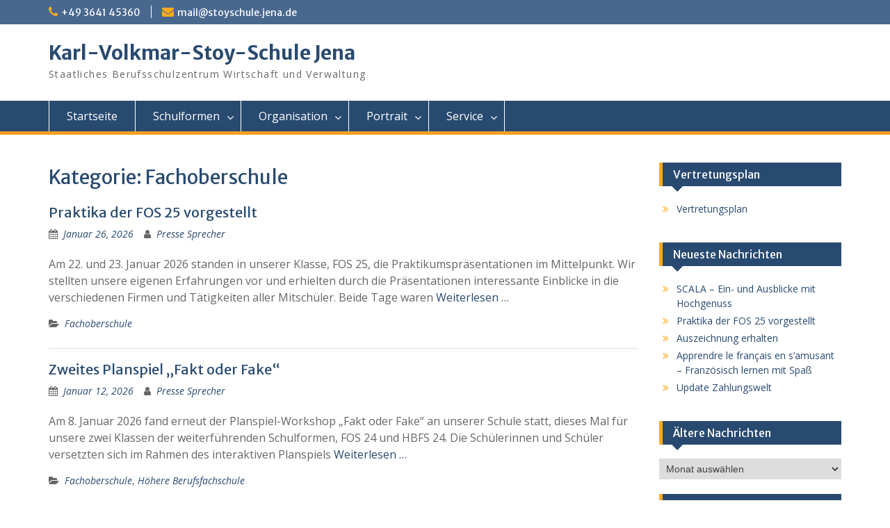

--- FILE ---
content_type: text/html; charset=UTF-8
request_url: https://stoyschule.de/category/fachoberschule
body_size: 13213
content:
<!DOCTYPE html> <html lang="de"><head>
	    <meta charset="UTF-8">
    <meta name="viewport" content="width=device-width, initial-scale=1">
    <link rel="profile" href="http://gmpg.org/xfn/11">
    <link rel="pingback" href="https://stoyschule.de/xmlrpc.php">
    
<title>Fachoberschule &#8211; Karl-Volkmar-Stoy-Schule Jena</title>
<meta name='robots' content='max-image-preview:large' />
	<style>img:is([sizes="auto" i], [sizes^="auto," i]) { contain-intrinsic-size: 3000px 1500px }</style>
	<link rel='dns-prefetch' href='//fonts.googleapis.com' />
<link rel="alternate" type="application/rss+xml" title="Karl-Volkmar-Stoy-Schule Jena &raquo; Feed" href="https://stoyschule.de/feed" />
<link rel="alternate" type="application/rss+xml" title="Karl-Volkmar-Stoy-Schule Jena &raquo; Kommentar-Feed" href="https://stoyschule.de/comments/feed" />
<link rel="alternate" type="application/rss+xml" title="Karl-Volkmar-Stoy-Schule Jena &raquo; Kategorie-Feed für Fachoberschule" href="https://stoyschule.de/category/fachoberschule/feed" />
<script type="text/javascript">
/* <![CDATA[ */
window._wpemojiSettings = {"baseUrl":"https:\/\/s.w.org\/images\/core\/emoji\/16.0.1\/72x72\/","ext":".png","svgUrl":"https:\/\/s.w.org\/images\/core\/emoji\/16.0.1\/svg\/","svgExt":".svg","source":{"concatemoji":"https:\/\/stoyschule.de\/wp-includes\/js\/wp-emoji-release.min.js?ver=6.8.3"}};
/*! This file is auto-generated */
!function(s,n){var o,i,e;function c(e){try{var t={supportTests:e,timestamp:(new Date).valueOf()};sessionStorage.setItem(o,JSON.stringify(t))}catch(e){}}function p(e,t,n){e.clearRect(0,0,e.canvas.width,e.canvas.height),e.fillText(t,0,0);var t=new Uint32Array(e.getImageData(0,0,e.canvas.width,e.canvas.height).data),a=(e.clearRect(0,0,e.canvas.width,e.canvas.height),e.fillText(n,0,0),new Uint32Array(e.getImageData(0,0,e.canvas.width,e.canvas.height).data));return t.every(function(e,t){return e===a[t]})}function u(e,t){e.clearRect(0,0,e.canvas.width,e.canvas.height),e.fillText(t,0,0);for(var n=e.getImageData(16,16,1,1),a=0;a<n.data.length;a++)if(0!==n.data[a])return!1;return!0}function f(e,t,n,a){switch(t){case"flag":return n(e,"\ud83c\udff3\ufe0f\u200d\u26a7\ufe0f","\ud83c\udff3\ufe0f\u200b\u26a7\ufe0f")?!1:!n(e,"\ud83c\udde8\ud83c\uddf6","\ud83c\udde8\u200b\ud83c\uddf6")&&!n(e,"\ud83c\udff4\udb40\udc67\udb40\udc62\udb40\udc65\udb40\udc6e\udb40\udc67\udb40\udc7f","\ud83c\udff4\u200b\udb40\udc67\u200b\udb40\udc62\u200b\udb40\udc65\u200b\udb40\udc6e\u200b\udb40\udc67\u200b\udb40\udc7f");case"emoji":return!a(e,"\ud83e\udedf")}return!1}function g(e,t,n,a){var r="undefined"!=typeof WorkerGlobalScope&&self instanceof WorkerGlobalScope?new OffscreenCanvas(300,150):s.createElement("canvas"),o=r.getContext("2d",{willReadFrequently:!0}),i=(o.textBaseline="top",o.font="600 32px Arial",{});return e.forEach(function(e){i[e]=t(o,e,n,a)}),i}function t(e){var t=s.createElement("script");t.src=e,t.defer=!0,s.head.appendChild(t)}"undefined"!=typeof Promise&&(o="wpEmojiSettingsSupports",i=["flag","emoji"],n.supports={everything:!0,everythingExceptFlag:!0},e=new Promise(function(e){s.addEventListener("DOMContentLoaded",e,{once:!0})}),new Promise(function(t){var n=function(){try{var e=JSON.parse(sessionStorage.getItem(o));if("object"==typeof e&&"number"==typeof e.timestamp&&(new Date).valueOf()<e.timestamp+604800&&"object"==typeof e.supportTests)return e.supportTests}catch(e){}return null}();if(!n){if("undefined"!=typeof Worker&&"undefined"!=typeof OffscreenCanvas&&"undefined"!=typeof URL&&URL.createObjectURL&&"undefined"!=typeof Blob)try{var e="postMessage("+g.toString()+"("+[JSON.stringify(i),f.toString(),p.toString(),u.toString()].join(",")+"));",a=new Blob([e],{type:"text/javascript"}),r=new Worker(URL.createObjectURL(a),{name:"wpTestEmojiSupports"});return void(r.onmessage=function(e){c(n=e.data),r.terminate(),t(n)})}catch(e){}c(n=g(i,f,p,u))}t(n)}).then(function(e){for(var t in e)n.supports[t]=e[t],n.supports.everything=n.supports.everything&&n.supports[t],"flag"!==t&&(n.supports.everythingExceptFlag=n.supports.everythingExceptFlag&&n.supports[t]);n.supports.everythingExceptFlag=n.supports.everythingExceptFlag&&!n.supports.flag,n.DOMReady=!1,n.readyCallback=function(){n.DOMReady=!0}}).then(function(){return e}).then(function(){var e;n.supports.everything||(n.readyCallback(),(e=n.source||{}).concatemoji?t(e.concatemoji):e.wpemoji&&e.twemoji&&(t(e.twemoji),t(e.wpemoji)))}))}((window,document),window._wpemojiSettings);
/* ]]> */
</script>
<style id='wp-emoji-styles-inline-css' type='text/css'>

	img.wp-smiley, img.emoji {
		display: inline !important;
		border: none !important;
		box-shadow: none !important;
		height: 1em !important;
		width: 1em !important;
		margin: 0 0.07em !important;
		vertical-align: -0.1em !important;
		background: none !important;
		padding: 0 !important;
	}
</style>
<link rel='stylesheet' id='wp-block-library-css' href='https://stoyschule.de/wp-includes/css/dist/block-library/style.min.css?ver=6.8.3' type='text/css' media='all' />
<style id='wp-block-library-theme-inline-css' type='text/css'>
.wp-block-audio :where(figcaption){color:#555;font-size:13px;text-align:center}.is-dark-theme .wp-block-audio :where(figcaption){color:#ffffffa6}.wp-block-audio{margin:0 0 1em}.wp-block-code{border:1px solid #ccc;border-radius:4px;font-family:Menlo,Consolas,monaco,monospace;padding:.8em 1em}.wp-block-embed :where(figcaption){color:#555;font-size:13px;text-align:center}.is-dark-theme .wp-block-embed :where(figcaption){color:#ffffffa6}.wp-block-embed{margin:0 0 1em}.blocks-gallery-caption{color:#555;font-size:13px;text-align:center}.is-dark-theme .blocks-gallery-caption{color:#ffffffa6}:root :where(.wp-block-image figcaption){color:#555;font-size:13px;text-align:center}.is-dark-theme :root :where(.wp-block-image figcaption){color:#ffffffa6}.wp-block-image{margin:0 0 1em}.wp-block-pullquote{border-bottom:4px solid;border-top:4px solid;color:currentColor;margin-bottom:1.75em}.wp-block-pullquote cite,.wp-block-pullquote footer,.wp-block-pullquote__citation{color:currentColor;font-size:.8125em;font-style:normal;text-transform:uppercase}.wp-block-quote{border-left:.25em solid;margin:0 0 1.75em;padding-left:1em}.wp-block-quote cite,.wp-block-quote footer{color:currentColor;font-size:.8125em;font-style:normal;position:relative}.wp-block-quote:where(.has-text-align-right){border-left:none;border-right:.25em solid;padding-left:0;padding-right:1em}.wp-block-quote:where(.has-text-align-center){border:none;padding-left:0}.wp-block-quote.is-large,.wp-block-quote.is-style-large,.wp-block-quote:where(.is-style-plain){border:none}.wp-block-search .wp-block-search__label{font-weight:700}.wp-block-search__button{border:1px solid #ccc;padding:.375em .625em}:where(.wp-block-group.has-background){padding:1.25em 2.375em}.wp-block-separator.has-css-opacity{opacity:.4}.wp-block-separator{border:none;border-bottom:2px solid;margin-left:auto;margin-right:auto}.wp-block-separator.has-alpha-channel-opacity{opacity:1}.wp-block-separator:not(.is-style-wide):not(.is-style-dots){width:100px}.wp-block-separator.has-background:not(.is-style-dots){border-bottom:none;height:1px}.wp-block-separator.has-background:not(.is-style-wide):not(.is-style-dots){height:2px}.wp-block-table{margin:0 0 1em}.wp-block-table td,.wp-block-table th{word-break:normal}.wp-block-table :where(figcaption){color:#555;font-size:13px;text-align:center}.is-dark-theme .wp-block-table :where(figcaption){color:#ffffffa6}.wp-block-video :where(figcaption){color:#555;font-size:13px;text-align:center}.is-dark-theme .wp-block-video :where(figcaption){color:#ffffffa6}.wp-block-video{margin:0 0 1em}:root :where(.wp-block-template-part.has-background){margin-bottom:0;margin-top:0;padding:1.25em 2.375em}
</style>
<style id='classic-theme-styles-inline-css' type='text/css'>
/*! This file is auto-generated */
.wp-block-button__link{color:#fff;background-color:#32373c;border-radius:9999px;box-shadow:none;text-decoration:none;padding:calc(.667em + 2px) calc(1.333em + 2px);font-size:1.125em}.wp-block-file__button{background:#32373c;color:#fff;text-decoration:none}
</style>
<style id='global-styles-inline-css' type='text/css'>
:root{--wp--preset--aspect-ratio--square: 1;--wp--preset--aspect-ratio--4-3: 4/3;--wp--preset--aspect-ratio--3-4: 3/4;--wp--preset--aspect-ratio--3-2: 3/2;--wp--preset--aspect-ratio--2-3: 2/3;--wp--preset--aspect-ratio--16-9: 16/9;--wp--preset--aspect-ratio--9-16: 9/16;--wp--preset--color--black: #000;--wp--preset--color--cyan-bluish-gray: #abb8c3;--wp--preset--color--white: #ffffff;--wp--preset--color--pale-pink: #f78da7;--wp--preset--color--vivid-red: #cf2e2e;--wp--preset--color--luminous-vivid-orange: #ff6900;--wp--preset--color--luminous-vivid-amber: #fcb900;--wp--preset--color--light-green-cyan: #7bdcb5;--wp--preset--color--vivid-green-cyan: #00d084;--wp--preset--color--pale-cyan-blue: #8ed1fc;--wp--preset--color--vivid-cyan-blue: #0693e3;--wp--preset--color--vivid-purple: #9b51e0;--wp--preset--color--gray: #666666;--wp--preset--color--light-gray: #f3f3f3;--wp--preset--color--dark-gray: #222222;--wp--preset--color--blue: #294a70;--wp--preset--color--dark-blue: #15305b;--wp--preset--color--navy-blue: #00387d;--wp--preset--color--sky-blue: #49688e;--wp--preset--color--light-blue: #6081a7;--wp--preset--color--yellow: #f4a024;--wp--preset--color--dark-yellow: #ffab1f;--wp--preset--color--red: #e4572e;--wp--preset--color--green: #54b77e;--wp--preset--gradient--vivid-cyan-blue-to-vivid-purple: linear-gradient(135deg,rgba(6,147,227,1) 0%,rgb(155,81,224) 100%);--wp--preset--gradient--light-green-cyan-to-vivid-green-cyan: linear-gradient(135deg,rgb(122,220,180) 0%,rgb(0,208,130) 100%);--wp--preset--gradient--luminous-vivid-amber-to-luminous-vivid-orange: linear-gradient(135deg,rgba(252,185,0,1) 0%,rgba(255,105,0,1) 100%);--wp--preset--gradient--luminous-vivid-orange-to-vivid-red: linear-gradient(135deg,rgba(255,105,0,1) 0%,rgb(207,46,46) 100%);--wp--preset--gradient--very-light-gray-to-cyan-bluish-gray: linear-gradient(135deg,rgb(238,238,238) 0%,rgb(169,184,195) 100%);--wp--preset--gradient--cool-to-warm-spectrum: linear-gradient(135deg,rgb(74,234,220) 0%,rgb(151,120,209) 20%,rgb(207,42,186) 40%,rgb(238,44,130) 60%,rgb(251,105,98) 80%,rgb(254,248,76) 100%);--wp--preset--gradient--blush-light-purple: linear-gradient(135deg,rgb(255,206,236) 0%,rgb(152,150,240) 100%);--wp--preset--gradient--blush-bordeaux: linear-gradient(135deg,rgb(254,205,165) 0%,rgb(254,45,45) 50%,rgb(107,0,62) 100%);--wp--preset--gradient--luminous-dusk: linear-gradient(135deg,rgb(255,203,112) 0%,rgb(199,81,192) 50%,rgb(65,88,208) 100%);--wp--preset--gradient--pale-ocean: linear-gradient(135deg,rgb(255,245,203) 0%,rgb(182,227,212) 50%,rgb(51,167,181) 100%);--wp--preset--gradient--electric-grass: linear-gradient(135deg,rgb(202,248,128) 0%,rgb(113,206,126) 100%);--wp--preset--gradient--midnight: linear-gradient(135deg,rgb(2,3,129) 0%,rgb(40,116,252) 100%);--wp--preset--font-size--small: 13px;--wp--preset--font-size--medium: 20px;--wp--preset--font-size--large: 28px;--wp--preset--font-size--x-large: 42px;--wp--preset--font-size--normal: 16px;--wp--preset--font-size--huge: 32px;--wp--preset--spacing--20: 0.44rem;--wp--preset--spacing--30: 0.67rem;--wp--preset--spacing--40: 1rem;--wp--preset--spacing--50: 1.5rem;--wp--preset--spacing--60: 2.25rem;--wp--preset--spacing--70: 3.38rem;--wp--preset--spacing--80: 5.06rem;--wp--preset--shadow--natural: 6px 6px 9px rgba(0, 0, 0, 0.2);--wp--preset--shadow--deep: 12px 12px 50px rgba(0, 0, 0, 0.4);--wp--preset--shadow--sharp: 6px 6px 0px rgba(0, 0, 0, 0.2);--wp--preset--shadow--outlined: 6px 6px 0px -3px rgba(255, 255, 255, 1), 6px 6px rgba(0, 0, 0, 1);--wp--preset--shadow--crisp: 6px 6px 0px rgba(0, 0, 0, 1);}:where(.is-layout-flex){gap: 0.5em;}:where(.is-layout-grid){gap: 0.5em;}body .is-layout-flex{display: flex;}.is-layout-flex{flex-wrap: wrap;align-items: center;}.is-layout-flex > :is(*, div){margin: 0;}body .is-layout-grid{display: grid;}.is-layout-grid > :is(*, div){margin: 0;}:where(.wp-block-columns.is-layout-flex){gap: 2em;}:where(.wp-block-columns.is-layout-grid){gap: 2em;}:where(.wp-block-post-template.is-layout-flex){gap: 1.25em;}:where(.wp-block-post-template.is-layout-grid){gap: 1.25em;}.has-black-color{color: var(--wp--preset--color--black) !important;}.has-cyan-bluish-gray-color{color: var(--wp--preset--color--cyan-bluish-gray) !important;}.has-white-color{color: var(--wp--preset--color--white) !important;}.has-pale-pink-color{color: var(--wp--preset--color--pale-pink) !important;}.has-vivid-red-color{color: var(--wp--preset--color--vivid-red) !important;}.has-luminous-vivid-orange-color{color: var(--wp--preset--color--luminous-vivid-orange) !important;}.has-luminous-vivid-amber-color{color: var(--wp--preset--color--luminous-vivid-amber) !important;}.has-light-green-cyan-color{color: var(--wp--preset--color--light-green-cyan) !important;}.has-vivid-green-cyan-color{color: var(--wp--preset--color--vivid-green-cyan) !important;}.has-pale-cyan-blue-color{color: var(--wp--preset--color--pale-cyan-blue) !important;}.has-vivid-cyan-blue-color{color: var(--wp--preset--color--vivid-cyan-blue) !important;}.has-vivid-purple-color{color: var(--wp--preset--color--vivid-purple) !important;}.has-black-background-color{background-color: var(--wp--preset--color--black) !important;}.has-cyan-bluish-gray-background-color{background-color: var(--wp--preset--color--cyan-bluish-gray) !important;}.has-white-background-color{background-color: var(--wp--preset--color--white) !important;}.has-pale-pink-background-color{background-color: var(--wp--preset--color--pale-pink) !important;}.has-vivid-red-background-color{background-color: var(--wp--preset--color--vivid-red) !important;}.has-luminous-vivid-orange-background-color{background-color: var(--wp--preset--color--luminous-vivid-orange) !important;}.has-luminous-vivid-amber-background-color{background-color: var(--wp--preset--color--luminous-vivid-amber) !important;}.has-light-green-cyan-background-color{background-color: var(--wp--preset--color--light-green-cyan) !important;}.has-vivid-green-cyan-background-color{background-color: var(--wp--preset--color--vivid-green-cyan) !important;}.has-pale-cyan-blue-background-color{background-color: var(--wp--preset--color--pale-cyan-blue) !important;}.has-vivid-cyan-blue-background-color{background-color: var(--wp--preset--color--vivid-cyan-blue) !important;}.has-vivid-purple-background-color{background-color: var(--wp--preset--color--vivid-purple) !important;}.has-black-border-color{border-color: var(--wp--preset--color--black) !important;}.has-cyan-bluish-gray-border-color{border-color: var(--wp--preset--color--cyan-bluish-gray) !important;}.has-white-border-color{border-color: var(--wp--preset--color--white) !important;}.has-pale-pink-border-color{border-color: var(--wp--preset--color--pale-pink) !important;}.has-vivid-red-border-color{border-color: var(--wp--preset--color--vivid-red) !important;}.has-luminous-vivid-orange-border-color{border-color: var(--wp--preset--color--luminous-vivid-orange) !important;}.has-luminous-vivid-amber-border-color{border-color: var(--wp--preset--color--luminous-vivid-amber) !important;}.has-light-green-cyan-border-color{border-color: var(--wp--preset--color--light-green-cyan) !important;}.has-vivid-green-cyan-border-color{border-color: var(--wp--preset--color--vivid-green-cyan) !important;}.has-pale-cyan-blue-border-color{border-color: var(--wp--preset--color--pale-cyan-blue) !important;}.has-vivid-cyan-blue-border-color{border-color: var(--wp--preset--color--vivid-cyan-blue) !important;}.has-vivid-purple-border-color{border-color: var(--wp--preset--color--vivid-purple) !important;}.has-vivid-cyan-blue-to-vivid-purple-gradient-background{background: var(--wp--preset--gradient--vivid-cyan-blue-to-vivid-purple) !important;}.has-light-green-cyan-to-vivid-green-cyan-gradient-background{background: var(--wp--preset--gradient--light-green-cyan-to-vivid-green-cyan) !important;}.has-luminous-vivid-amber-to-luminous-vivid-orange-gradient-background{background: var(--wp--preset--gradient--luminous-vivid-amber-to-luminous-vivid-orange) !important;}.has-luminous-vivid-orange-to-vivid-red-gradient-background{background: var(--wp--preset--gradient--luminous-vivid-orange-to-vivid-red) !important;}.has-very-light-gray-to-cyan-bluish-gray-gradient-background{background: var(--wp--preset--gradient--very-light-gray-to-cyan-bluish-gray) !important;}.has-cool-to-warm-spectrum-gradient-background{background: var(--wp--preset--gradient--cool-to-warm-spectrum) !important;}.has-blush-light-purple-gradient-background{background: var(--wp--preset--gradient--blush-light-purple) !important;}.has-blush-bordeaux-gradient-background{background: var(--wp--preset--gradient--blush-bordeaux) !important;}.has-luminous-dusk-gradient-background{background: var(--wp--preset--gradient--luminous-dusk) !important;}.has-pale-ocean-gradient-background{background: var(--wp--preset--gradient--pale-ocean) !important;}.has-electric-grass-gradient-background{background: var(--wp--preset--gradient--electric-grass) !important;}.has-midnight-gradient-background{background: var(--wp--preset--gradient--midnight) !important;}.has-small-font-size{font-size: var(--wp--preset--font-size--small) !important;}.has-medium-font-size{font-size: var(--wp--preset--font-size--medium) !important;}.has-large-font-size{font-size: var(--wp--preset--font-size--large) !important;}.has-x-large-font-size{font-size: var(--wp--preset--font-size--x-large) !important;}
:where(.wp-block-post-template.is-layout-flex){gap: 1.25em;}:where(.wp-block-post-template.is-layout-grid){gap: 1.25em;}
:where(.wp-block-columns.is-layout-flex){gap: 2em;}:where(.wp-block-columns.is-layout-grid){gap: 2em;}
:root :where(.wp-block-pullquote){font-size: 1.5em;line-height: 1.6;}
</style>
<link rel='stylesheet' id='bsk-pdf-manager-pro-css-css' href='https://stoyschule.de/wp-content/plugins/bsk-pdf-manager/css/bsk-pdf-manager-pro.css?ver=1764519155' type='text/css' media='all' />
<link rel='stylesheet' id='fontawesome-css' href='https://stoyschule.de/wp-content/themes/education-hub/third-party/font-awesome/css/font-awesome.min.css?ver=4.7.0' type='text/css' media='all' />
<link rel='stylesheet' id='education-hub-google-fonts-css' href='//fonts.googleapis.com/css?family=Open+Sans%3A600%2C400%2C400italic%2C300%2C100%2C700%7CMerriweather+Sans%3A400%2C700&#038;ver=6.8.3' type='text/css' media='all' />
<link rel='stylesheet' id='education-hub-style-css' href='https://stoyschule.de/wp-content/themes/education-hub/style.css?ver=2.7.1' type='text/css' media='all' />
<link rel='stylesheet' id='education-hub-block-style-css' href='https://stoyschule.de/wp-content/themes/education-hub/css/blocks.css?ver=20201208' type='text/css' media='all' />
<script type="text/javascript" src="https://stoyschule.de/wp-includes/js/jquery/jquery.min.js?ver=3.7.1" id="jquery-core-js"></script>
<script type="text/javascript" src="https://stoyschule.de/wp-includes/js/jquery/jquery-migrate.min.js?ver=3.4.1" id="jquery-migrate-js"></script>
<script type="text/javascript" id="bsk-pdf-manager-pro-js-extra">
/* <![CDATA[ */
var bsk_pdf_pro = {"ajaxurl":"https:\/\/stoyschule.de\/wp-admin\/admin-ajax.php"};
/* ]]> */
</script>
<script type="text/javascript" src="https://stoyschule.de/wp-content/plugins/bsk-pdf-manager/js/bsk_pdf_manager_pro.js?ver=1764519155" id="bsk-pdf-manager-pro-js"></script>
<link rel="https://api.w.org/" href="https://stoyschule.de/wp-json/" /><link rel="alternate" title="JSON" type="application/json" href="https://stoyschule.de/wp-json/wp/v2/categories/9" /><link rel="EditURI" type="application/rsd+xml" title="RSD" href="https://stoyschule.de/xmlrpc.php?rsd" />
<meta name="generator" content="WordPress 6.8.3" />
</head>

<body class="archive category category-fachoberschule category-9 wp-embed-responsive wp-theme-education-hub group-blog site-layout-fluid global-layout-right-sidebar">

	
	    <div id="page" class="container hfeed site">
    <a class="skip-link screen-reader-text" href="#content">Skip to content</a>
    	<div id="tophead">
		<div class="container">
			<div id="quick-contact">
									<ul>
													<li class="quick-call"><a href="tel:49364145360">+49 3641 45360</a></li>
																			<li class="quick-email"><a href="mailto:mail@stoyschule.jena.de">mail@stoyschule.jena.de</a></li>
											</ul>
				
							</div>

			
			
		</div> <!-- .container -->
	</div><!--  #tophead -->

	<header id="masthead" class="site-header" role="banner"><div class="container">			    <div class="site-branding">

		    
										        <div id="site-identity">
					            	              <p class="site-title"><a href="https://stoyschule.de/" rel="home">Karl-Volkmar-Stoy-Schule Jena</a></p>
	            				
					            <p class="site-description">Staatliches Berufsschulzentrum Wirtschaft und Verwaltung</p>
					        </div><!-- #site-identity -->
			
	    </div><!-- .site-branding -->

	    	    
        </div><!-- .container --></header><!-- #masthead -->    <div id="main-nav" class="clear-fix">
        <div class="container">
        <nav id="site-navigation" class="main-navigation" role="navigation">
          <button class="menu-toggle" aria-controls="primary-menu" aria-expanded="false">
          	<i class="fa fa-bars"></i>
          	<i class="fa fa-close"></i>
			Menu</button>
            <div class="wrap-menu-content">
				<div class="menu-oberes-menue-container"><ul id="primary-menu" class="menu"><li id="menu-item-40" class="menu-item menu-item-type-custom menu-item-object-custom menu-item-home menu-item-40"><a href="https://stoyschule.de/">Startseite</a></li>
<li id="menu-item-69" class="menu-item menu-item-type-post_type menu-item-object-page menu-item-has-children menu-item-69"><a href="https://stoyschule.de/fachrichtungen">Schulformen</a>
<ul class="sub-menu">
	<li id="menu-item-10081" class="menu-item menu-item-type-post_type menu-item-object-page menu-item-10081"><a href="https://stoyschule.de/fachrichtungen/berufsvorbereitungsjahr">Berufsvorbereitungsjahr</a></li>
	<li id="menu-item-120" class="menu-item menu-item-type-post_type menu-item-object-page menu-item-120"><a href="https://stoyschule.de/berufsfachschule">Berufsfachschule</a></li>
	<li id="menu-item-229" class="menu-item menu-item-type-post_type menu-item-object-page menu-item-229"><a href="https://stoyschule.de/berufsschule">Berufsschule</a></li>
	<li id="menu-item-227" class="menu-item menu-item-type-post_type menu-item-object-page menu-item-227"><a href="https://stoyschule.de/hoehere-berufsfachschule">Höhere Berufsfachschule</a></li>
	<li id="menu-item-296" class="menu-item menu-item-type-post_type menu-item-object-page menu-item-296"><a href="https://stoyschule.de/berufliches-gymnasium">Berufliches Gymnasium</a></li>
	<li id="menu-item-226" class="menu-item menu-item-type-post_type menu-item-object-page menu-item-226"><a href="https://stoyschule.de/fachoberschule">Fachoberschule</a></li>
	<li id="menu-item-228" class="menu-item menu-item-type-post_type menu-item-object-page menu-item-228"><a href="https://stoyschule.de/fachschule">Fachschule</a></li>
</ul>
</li>
<li id="menu-item-224" class="menu-item menu-item-type-post_type menu-item-object-page menu-item-has-children menu-item-224"><a href="https://stoyschule.de/organisation">Organisation</a>
<ul class="sub-menu">
	<li id="menu-item-223" class="menu-item menu-item-type-post_type menu-item-object-page menu-item-223"><a href="https://stoyschule.de/sekretariat">Sekretariat/Verwaltung</a></li>
	<li id="menu-item-347" class="menu-item menu-item-type-post_type menu-item-object-page menu-item-347"><a href="https://stoyschule.de/schul-abteilungsleitungen">Schul-/Abteilungsleitungen</a></li>
	<li id="menu-item-402" class="menu-item menu-item-type-post_type menu-item-object-page menu-item-402"><a href="https://stoyschule.de/beratungslehrer">Beratungslehrer</a></li>
	<li id="menu-item-415" class="menu-item menu-item-type-post_type menu-item-object-page menu-item-415"><a href="https://stoyschule.de/schulsozialarbeit">Schulsozialarbeit</a></li>
	<li id="menu-item-516" class="menu-item menu-item-type-post_type menu-item-object-page menu-item-516"><a href="https://stoyschule.de/unterrichtszeiten">Unterrichtszeiten</a></li>
	<li id="menu-item-2595" class="menu-item menu-item-type-post_type menu-item-object-page menu-item-2595"><a href="https://stoyschule.de/stundenplane_shem">Stundenpläne</a></li>
	<li id="menu-item-523" class="menu-item menu-item-type-post_type menu-item-object-page menu-item-523"><a href="https://stoyschule.de/bibliothek">Bibliothek</a></li>
	<li id="menu-item-532" class="menu-item menu-item-type-post_type menu-item-object-page menu-item-532"><a href="https://stoyschule.de/mitwirkungsgremien">Mitwirkungsgremien</a></li>
</ul>
</li>
<li id="menu-item-1639" class="menu-item menu-item-type-post_type menu-item-object-page menu-item-has-children menu-item-1639"><a href="https://stoyschule.de/portrait">Portrait</a>
<ul class="sub-menu">
	<li id="menu-item-41" class="menu-item menu-item-type-post_type menu-item-object-page menu-item-41"><a href="https://stoyschule.de/ueber-mich">Leitbild</a></li>
	<li id="menu-item-1040" class="menu-item menu-item-type-post_type menu-item-object-page menu-item-1040"><a href="https://stoyschule.de/kollegium">Kollegium</a></li>
	<li id="menu-item-823" class="menu-item menu-item-type-post_type menu-item-object-page menu-item-823"><a href="https://stoyschule.de/foerderkreis">Förderkreis</a></li>
	<li id="menu-item-582" class="menu-item menu-item-type-post_type menu-item-object-page menu-item-582"><a href="https://stoyschule.de/europa-schule">Europa-Schule</a></li>
	<li id="menu-item-642" class="menu-item menu-item-type-post_type menu-item-object-page menu-item-642"><a href="https://stoyschule.de/ausbildungsschule">Ausbildungsschule</a></li>
	<li id="menu-item-1640" class="menu-item menu-item-type-post_type menu-item-object-page menu-item-1640"><a href="https://stoyschule.de/schulgeschichte">Schulgeschichte</a></li>
	<li id="menu-item-777" class="menu-item menu-item-type-post_type menu-item-object-page menu-item-777"><a href="https://stoyschule.de/auszeichnungen">Auszeichnungen</a></li>
	<li id="menu-item-2591" class="menu-item menu-item-type-post_type menu-item-object-page menu-item-2591"><a href="https://stoyschule.de/galerie-stoy">Galerie Stoy</a></li>
	<li id="menu-item-798" class="menu-item menu-item-type-post_type menu-item-object-page menu-item-798"><a href="https://stoyschule.de/vip-2">VIP</a></li>
</ul>
</li>
<li id="menu-item-233" class="menu-item menu-item-type-post_type menu-item-object-page menu-item-has-children menu-item-233"><a href="https://stoyschule.de/service">Service</a>
<ul class="sub-menu">
	<li id="menu-item-8875" class="menu-item menu-item-type-custom menu-item-object-custom menu-item-8875"><a href="https://formulare.meineschule.digital/school/stoyschule/r25">Anmeldeformular</a></li>
	<li id="menu-item-1365" class="menu-item menu-item-type-post_type menu-item-object-page menu-item-1365"><a href="https://stoyschule.de/termine">Termine</a></li>
	<li id="menu-item-6557" class="menu-item menu-item-type-custom menu-item-object-custom menu-item-6557"><a href="https://homeinfopoint.de/stoyschule/default.php">Home.Info.Point</a></li>
	<li id="menu-item-1930" class="menu-item menu-item-type-post_type menu-item-object-page menu-item-1930"><a href="https://stoyschule.de/jsp">Jenaer Schulportal (JSP)</a></li>
	<li id="menu-item-7972" class="menu-item menu-item-type-custom menu-item-object-custom menu-item-7972"><a href="https://stoyschule.de/wp-content/Dateien/Formulare/Beschwerde.pdf">Beschwerdemanagement</a></li>
	<li id="menu-item-2156" class="menu-item menu-item-type-post_type menu-item-object-page menu-item-2156"><a href="https://stoyschule.de/schliessfaecher">Schließfächer</a></li>
	<li id="menu-item-42" class="menu-item menu-item-type-post_type menu-item-object-page menu-item-42"><a href="https://stoyschule.de/kontakt">Kontakt</a></li>
	<li id="menu-item-1385" class="menu-item menu-item-type-post_type menu-item-object-page menu-item-1385"><a href="https://stoyschule.de/impressum">Impressum</a></li>
	<li id="menu-item-230" class="menu-item menu-item-type-post_type menu-item-object-page menu-item-privacy-policy menu-item-230"><a rel="privacy-policy" href="https://stoyschule.de/privacy-policy">Datenschutzerklärung</a></li>
</ul>
</li>
</ul></div>            </div><!-- .menu-content -->
        </nav><!-- #site-navigation -->
       </div> <!-- .container -->
    </div> <!-- #main-nav -->
    
	<div id="content" class="site-content"><div class="container"><div class="inner-wrapper">    
	<div id="primary" class="content-area">
		<main id="main" class="site-main" role="main">

		
			<header class="page-header">
				<h1 class="page-title">Kategorie: <span>Fachoberschule</span></h1>			</header><!-- .page-header -->

						
				
<article id="post-10278" class="post-10278 post type-post status-publish format-standard hentry category-fachoberschule">
	<header class="entry-header">
		<h2 class="entry-title"><a href="https://stoyschule.de/praktika-der-fos-25-vorgestellt" rel="bookmark">Praktika der FOS 25 vorgestellt</a></h2>
				<div class="entry-meta">
			<span class="posted-on"><a href="https://stoyschule.de/praktika-der-fos-25-vorgestellt" rel="bookmark"><time class="entry-date published" datetime="2026-01-26T08:09:30+00:00">Januar 26, 2026</time><time class="updated" datetime="2026-01-26T13:35:03+00:00">Januar 26, 2026</time></a></span><span class="byline"> <span class="author vcard"><a class="url fn n" href="https://stoyschule.de/author/paradies">Presse Sprecher</a></span></span>		</div><!-- .entry-meta -->
			</header><!-- .entry-header -->

	<div class="entry-content">
				
					<p>Am 22. und 23. Januar 2026 standen in unserer Klasse, FOS 25, die Praktikumspräsentationen im Mittelpunkt. Wir stellten unsere eigenen Erfahrungen vor und erhielten durch die Präsentationen interessante Einblicke in die verschiedenen Firmen und Tätigkeiten aller Mitschüler. Beide Tage waren <a href="https://stoyschule.de/praktika-der-fos-25-vorgestellt" class="read-more">Weiterlesen &#8230;</a></p>
		
	</div><!-- .entry-content -->

	<footer class="entry-footer">
		<span class="cat-links"><a href="https://stoyschule.de/category/fachoberschule" rel="category tag">Fachoberschule</a></span>	</footer><!-- .entry-footer -->
</article><!-- #post-## -->

			
				
<article id="post-10245" class="post-10245 post type-post status-publish format-standard hentry category-fachoberschule category-hoehere-berufsfachschule">
	<header class="entry-header">
		<h2 class="entry-title"><a href="https://stoyschule.de/zweites-planspiel-fakt-oder-fake" rel="bookmark">Zweites Planspiel „Fakt oder Fake&#8220;</a></h2>
				<div class="entry-meta">
			<span class="posted-on"><a href="https://stoyschule.de/zweites-planspiel-fakt-oder-fake" rel="bookmark"><time class="entry-date published updated" datetime="2026-01-12T06:58:45+00:00">Januar 12, 2026</time></a></span><span class="byline"> <span class="author vcard"><a class="url fn n" href="https://stoyschule.de/author/paradies">Presse Sprecher</a></span></span>		</div><!-- .entry-meta -->
			</header><!-- .entry-header -->

	<div class="entry-content">
				
					<p>Am 8. Januar 2026 fand erneut der Planspiel-Workshop „Fakt oder Fake“ an unserer Schule statt, dieses Mal für unsere zwei Klassen der weiterführenden Schulformen, FOS 24 und HBFS 24. Die Schülerinnen und Schüler versetzten sich im Rahmen des interaktiven Planspiels <a href="https://stoyschule.de/zweites-planspiel-fakt-oder-fake" class="read-more">Weiterlesen &#8230;</a></p>
		
	</div><!-- .entry-content -->

	<footer class="entry-footer">
		<span class="cat-links"><a href="https://stoyschule.de/category/fachoberschule" rel="category tag">Fachoberschule</a>, <a href="https://stoyschule.de/category/hoehere-berufsfachschule" rel="category tag">Höhere Berufsfachschule</a></span>	</footer><!-- .entry-footer -->
</article><!-- #post-## -->

			
				
<article id="post-10196" class="post-10196 post type-post status-publish format-standard hentry category-berufliches-gymnasium category-berufsfachschule category-fachoberschule category-hoehere-berufsfachschule">
	<header class="entry-header">
		<h2 class="entry-title"><a href="https://stoyschule.de/10196-2" rel="bookmark">&#8222;Helle Köpfe&#8220; ausgezeichnet</a></h2>
				<div class="entry-meta">
			<span class="posted-on"><a href="https://stoyschule.de/10196-2" rel="bookmark"><time class="entry-date published" datetime="2025-12-19T06:10:16+00:00">Dezember 19, 2025</time><time class="updated" datetime="2025-12-19T06:14:28+00:00">Dezember 19, 2025</time></a></span><span class="byline"> <span class="author vcard"><a class="url fn n" href="https://stoyschule.de/author/paradies">Presse Sprecher</a></span></span>		</div><!-- .entry-meta -->
			</header><!-- .entry-header -->

	<div class="entry-content">
				
					<p>&nbsp; Die Siegerehrung im vorweihnachtlichen Knobelwettbewerb fand am 16. Dezember statt. Neben Urkunden erhielten alle Ausgezeichneten ein kleines Geschenk zum Denken und Spielen. Besonders schön ist, dass die &#8222;hellen Köpfe&#8220; aus verschiedenen Schulformen stammen und dass mit Josefien Volkmann auch <a href="https://stoyschule.de/10196-2" class="read-more">Weiterlesen &#8230;</a></p>
		
	</div><!-- .entry-content -->

	<footer class="entry-footer">
		<span class="cat-links"><a href="https://stoyschule.de/category/berufliches-gymnasium" rel="category tag">Berufliches Gymnasium</a>, <a href="https://stoyschule.de/category/berufsfachschule" rel="category tag">Berufsfachschule</a>, <a href="https://stoyschule.de/category/fachoberschule" rel="category tag">Fachoberschule</a>, <a href="https://stoyschule.de/category/hoehere-berufsfachschule" rel="category tag">Höhere Berufsfachschule</a></span>	</footer><!-- .entry-footer -->
</article><!-- #post-## -->

			
				
<article id="post-10162" class="post-10162 post type-post status-publish format-standard hentry category-fachoberschule">
	<header class="entry-header">
		<h2 class="entry-title"><a href="https://stoyschule.de/fachoberschueler-an-der-eah" rel="bookmark">Fachoberschüler an der EAH</a></h2>
				<div class="entry-meta">
			<span class="posted-on"><a href="https://stoyschule.de/fachoberschueler-an-der-eah" rel="bookmark"><time class="entry-date published" datetime="2025-12-12T06:21:46+00:00">Dezember 12, 2025</time><time class="updated" datetime="2025-12-12T06:27:27+00:00">Dezember 12, 2025</time></a></span><span class="byline"> <span class="author vcard"><a class="url fn n" href="https://stoyschule.de/author/paradies">Presse Sprecher</a></span></span>		</div><!-- .entry-meta -->
			</header><!-- .entry-header -->

	<div class="entry-content">
				
					<p>Am 11. Dezember besuchten die Fachoberschüler der 11. Klasse die Ernst-Abbe-Hochschule Jena (EAH), um sich über Studienmöglichkeiten und das Campusleben zu informieren. Zum Auftakt erhielten die Schülerinnen und Schüler eine Einführung in die Hochschule und ihre vielfältigen Studiengänge – darunter <a href="https://stoyschule.de/fachoberschueler-an-der-eah" class="read-more">Weiterlesen &#8230;</a></p>
		
	</div><!-- .entry-content -->

	<footer class="entry-footer">
		<span class="cat-links"><a href="https://stoyschule.de/category/fachoberschule" rel="category tag">Fachoberschule</a></span>	</footer><!-- .entry-footer -->
</article><!-- #post-## -->

			
				
<article id="post-10137" class="post-10137 post type-post status-publish format-standard hentry category-fachoberschule category-uncategorized">
	<header class="entry-header">
		<h2 class="entry-title"><a href="https://stoyschule.de/wie-die-schluempfe-beinahe-ein-unternehmen-in-den-ruin-trieben" rel="bookmark">Wie die Schlümpfe beinahe ein Unternehmen in den Ruin trieben</a></h2>
				<div class="entry-meta">
			<span class="posted-on"><a href="https://stoyschule.de/wie-die-schluempfe-beinahe-ein-unternehmen-in-den-ruin-trieben" rel="bookmark"><time class="entry-date published" datetime="2025-12-05T09:59:35+00:00">Dezember 5, 2025</time><time class="updated" datetime="2025-12-06T14:22:05+00:00">Dezember 6, 2025</time></a></span><span class="byline"> <span class="author vcard"><a class="url fn n" href="https://stoyschule.de/author/paradies">Presse Sprecher</a></span></span>		</div><!-- .entry-meta -->
			</header><!-- .entry-header -->

	<div class="entry-content">
				
					<p>Am 5. Dezember besuchten die Schüler der FOS 24 (einige Schüler im Bild) auf Einladung des Dekans des Fachbereichs Betriebswirtschaftslehre, Prof. Alexander Magerhans, eine Marketingvorlesung an der EAH Jena. Nach einer kurzen Vorstellung der betriebswirtschaftlichen Studiengänge an der EAH und <a href="https://stoyschule.de/wie-die-schluempfe-beinahe-ein-unternehmen-in-den-ruin-trieben" class="read-more">Weiterlesen &#8230;</a></p>
		
	</div><!-- .entry-content -->

	<footer class="entry-footer">
		<span class="cat-links"><a href="https://stoyschule.de/category/fachoberschule" rel="category tag">Fachoberschule</a>, <a href="https://stoyschule.de/category/uncategorized" rel="category tag">Uncategorized</a></span>	</footer><!-- .entry-footer -->
</article><!-- #post-## -->

			
				
<article id="post-10060" class="post-10060 post type-post status-publish format-standard hentry category-berufliches-gymnasium category-berufsfachschule category-berufsschule category-fachoberschule category-hoehere-berufsfachschule">
	<header class="entry-header">
		<h2 class="entry-title"><a href="https://stoyschule.de/10060-2" rel="bookmark">Würdigung mit Planetariumsbesuch</a></h2>
				<div class="entry-meta">
			<span class="posted-on"><a href="https://stoyschule.de/10060-2" rel="bookmark"><time class="entry-date published" datetime="2025-11-20T13:49:54+00:00">November 20, 2025</time><time class="updated" datetime="2025-11-20T13:56:19+00:00">November 20, 2025</time></a></span><span class="byline"> <span class="author vcard"><a class="url fn n" href="https://stoyschule.de/author/paradies">Presse Sprecher</a></span></span>		</div><!-- .entry-meta -->
			</header><!-- .entry-header -->

	<div class="entry-content">
				
					<p>Fünfzehn Schüler und Auszubildende aus den Klassen BFS 24, HBFS 24, FOS 25-1, FOS 24, BG 25, BG 23, IK 23-2, KBM 23-2 und KEH 23 versammelten sich am 20. November im Planetarium. Sie waren von ihren Fach- und Klassenlehrern <a href="https://stoyschule.de/10060-2" class="read-more">Weiterlesen &#8230;</a></p>
		
	</div><!-- .entry-content -->

	<footer class="entry-footer">
		<span class="cat-links"><a href="https://stoyschule.de/category/berufliches-gymnasium" rel="category tag">Berufliches Gymnasium</a>, <a href="https://stoyschule.de/category/berufsfachschule" rel="category tag">Berufsfachschule</a>, <a href="https://stoyschule.de/category/berufsschule" rel="category tag">Berufsschule</a>, <a href="https://stoyschule.de/category/fachoberschule" rel="category tag">Fachoberschule</a>, <a href="https://stoyschule.de/category/hoehere-berufsfachschule" rel="category tag">Höhere Berufsfachschule</a></span>	</footer><!-- .entry-footer -->
</article><!-- #post-## -->

			
				
<article id="post-10012" class="post-10012 post type-post status-publish format-standard hentry category-berufsfachschule category-berufsschule category-fachoberschule category-hoehere-berufsfachschule">
	<header class="entry-header">
		<h2 class="entry-title"><a href="https://stoyschule.de/erster-verbraucherschutztag" rel="bookmark">Erster Verbraucherschutztag</a></h2>
				<div class="entry-meta">
			<span class="posted-on"><a href="https://stoyschule.de/erster-verbraucherschutztag" rel="bookmark"><time class="entry-date published" datetime="2025-11-14T06:13:21+00:00">November 14, 2025</time><time class="updated" datetime="2025-11-19T06:01:46+00:00">November 19, 2025</time></a></span><span class="byline"> <span class="author vcard"><a class="url fn n" href="https://stoyschule.de/author/paradies">Presse Sprecher</a></span></span>		</div><!-- .entry-meta -->
			</header><!-- .entry-header -->

	<div class="entry-content">
				
					<p>Am 13. April November fand an unserer Schule der erste Verbraucherschutztag statt – ein besonderes Ereignis, das die Schule als einzige Verbraucherschule des Bundeslandes Thüringen in den Fokus rückt. Ziel war es, Schülerinnen und Schülern praxisnahes Wissen über verschiedene Themen in <a href="https://stoyschule.de/erster-verbraucherschutztag" class="read-more">Weiterlesen &#8230;</a></p>
		
	</div><!-- .entry-content -->

	<footer class="entry-footer">
		<span class="cat-links"><a href="https://stoyschule.de/category/berufsfachschule" rel="category tag">Berufsfachschule</a>, <a href="https://stoyschule.de/category/berufsschule" rel="category tag">Berufsschule</a>, <a href="https://stoyschule.de/category/fachoberschule" rel="category tag">Fachoberschule</a>, <a href="https://stoyschule.de/category/hoehere-berufsfachschule" rel="category tag">Höhere Berufsfachschule</a></span>	</footer><!-- .entry-footer -->
</article><!-- #post-## -->

			
				
<article id="post-9887" class="post-9887 post type-post status-publish format-standard hentry category-fachoberschule category-kollegium">
	<header class="entry-header">
		<h2 class="entry-title"><a href="https://stoyschule.de/highlights-der-physik" rel="bookmark">Highlights der Physik</a></h2>
				<div class="entry-meta">
			<span class="posted-on"><a href="https://stoyschule.de/highlights-der-physik" rel="bookmark"><time class="entry-date published" datetime="2025-09-17T13:03:01+00:00">September 17, 2025</time><time class="updated" datetime="2025-09-22T09:11:13+00:00">September 22, 2025</time></a></span><span class="byline"> <span class="author vcard"><a class="url fn n" href="https://stoyschule.de/author/paradies">Presse Sprecher</a></span></span>		</div><!-- .entry-meta -->
			</header><!-- .entry-header -->

	<div class="entry-content">
				
					<p>Das Wissenschaftsfestival &#8222;Highlights der Physik&#8220; geht auch an uns als Wirtschaftsschule nicht spurlos vorbei. So nutzte die Klasse FOS 24 im Rahmen des Unterrichts in Angewandte Naturwissenschaft am 17. September die Gelegenheit und nahm an einer Vorlesung unter dem Titel <a href="https://stoyschule.de/highlights-der-physik" class="read-more">Weiterlesen &#8230;</a></p>
		
	</div><!-- .entry-content -->

	<footer class="entry-footer">
		<span class="cat-links"><a href="https://stoyschule.de/category/fachoberschule" rel="category tag">Fachoberschule</a>, <a href="https://stoyschule.de/category/kollegium" rel="category tag">Kollegium</a></span>	</footer><!-- .entry-footer -->
</article><!-- #post-## -->

			
				
<article id="post-9817" class="post-9817 post type-post status-publish format-standard hentry category-berufliches-gymnasium category-berufsfachschule category-berufsschule category-fachoberschule category-hoehere-berufsfachschule category-kollegium">
	<header class="entry-header">
		<h2 class="entry-title"><a href="https://stoyschule.de/aula-sanierung" rel="bookmark">Aula-Sanierung</a></h2>
				<div class="entry-meta">
			<span class="posted-on"><a href="https://stoyschule.de/aula-sanierung" rel="bookmark"><time class="entry-date published" datetime="2025-08-19T12:17:20+00:00">August 19, 2025</time><time class="updated" datetime="2025-08-19T12:21:06+00:00">August 19, 2025</time></a></span><span class="byline"> <span class="author vcard"><a class="url fn n" href="https://stoyschule.de/author/paradies">Presse Sprecher</a></span></span>		</div><!-- .entry-meta -->
			</header><!-- .entry-header -->

	<div class="entry-content">
				
					<p>Die OTZ/TZL berichtete am 19.8.2025. Ein Beitrag von Jena TV wurde am 18.08. gesendet.</p>
		
	</div><!-- .entry-content -->

	<footer class="entry-footer">
		<span class="cat-links"><a href="https://stoyschule.de/category/berufliches-gymnasium" rel="category tag">Berufliches Gymnasium</a>, <a href="https://stoyschule.de/category/berufsfachschule" rel="category tag">Berufsfachschule</a>, <a href="https://stoyschule.de/category/berufsschule" rel="category tag">Berufsschule</a>, <a href="https://stoyschule.de/category/fachoberschule" rel="category tag">Fachoberschule</a>, <a href="https://stoyschule.de/category/hoehere-berufsfachschule" rel="category tag">Höhere Berufsfachschule</a>, <a href="https://stoyschule.de/category/kollegium" rel="category tag">Kollegium</a></span>	</footer><!-- .entry-footer -->
</article><!-- #post-## -->

			
				
<article id="post-9813" class="post-9813 post type-post status-publish format-standard hentry category-fachoberschule">
	<header class="entry-header">
		<h2 class="entry-title"><a href="https://stoyschule.de/gemeinsam-ein-ziel-verfolgen" rel="bookmark">Gemeinsam ein Ziel verfolgen &#8230;</a></h2>
				<div class="entry-meta">
			<span class="posted-on"><a href="https://stoyschule.de/gemeinsam-ein-ziel-verfolgen" rel="bookmark"><time class="entry-date published updated" datetime="2025-08-18T12:17:04+00:00">August 18, 2025</time></a></span><span class="byline"> <span class="author vcard"><a class="url fn n" href="https://stoyschule.de/author/paradies">Presse Sprecher</a></span></span>		</div><!-- .entry-meta -->
			</header><!-- .entry-header -->

	<div class="entry-content">
				
					<p>Gemeinsam ein Ziel zu verfolgen und dieses stets im Blick zu behalten, nicht aufzugeben, auch wenn einmal etwas danebengeht, mit Verstand kontrolliert zu handeln, die eigenen Stärken einzubringen, andere zu unterstützen, sich aber auch auf andere verlassen zu können, miteinander <a href="https://stoyschule.de/gemeinsam-ein-ziel-verfolgen" class="read-more">Weiterlesen &#8230;</a></p>
		
	</div><!-- .entry-content -->

	<footer class="entry-footer">
		<span class="cat-links"><a href="https://stoyschule.de/category/fachoberschule" rel="category tag">Fachoberschule</a></span>	</footer><!-- .entry-footer -->
</article><!-- #post-## -->

			
		
	<nav class="navigation posts-navigation" aria-label="Beiträge">
		<h2 class="screen-reader-text">Beitragsnavigation</h2>
		<div class="nav-links"><div class="nav-previous"><a href="https://stoyschule.de/category/fachoberschule/page/2" >Ältere Beiträge</a></div></div>
	</nav>

		
		</main><!-- #main -->
	</div><!-- #primary -->

<div id="sidebar-primary" class="widget-area" role="complementary">
	    <aside id="text-8" class="widget widget_text"><h2 class="widget-title">Vertretungsplan</h2>			<div class="textwidget"><ul>
<li><a href="https://stoyschule.de/wp-content/Dateien/Vertretungsplaene/index.html">Vertretungsplan</a></li>
</ul>
</div>
		</aside>
		<aside id="recent-posts-2" class="widget widget_recent_entries">
		<h2 class="widget-title">Neueste Nachrichten</h2>
		<ul>
											<li>
					<a href="https://stoyschule.de/scala-ein-und-ausblicke-mit-hochgenuss">SCALA &#8211; Ein- und Ausblicke mit Hochgenuss</a>
									</li>
											<li>
					<a href="https://stoyschule.de/praktika-der-fos-25-vorgestellt">Praktika der FOS 25 vorgestellt</a>
									</li>
											<li>
					<a href="https://stoyschule.de/auszeichnung-erhalten">Auszeichnung erhalten</a>
									</li>
											<li>
					<a href="https://stoyschule.de/apprendre-le-francais-en-samusant-franzoesisch-lernen-mit-spass">Apprendre le français en s’amusant – Französisch lernen mit Spaß</a>
									</li>
											<li>
					<a href="https://stoyschule.de/10253-2">Update Zahlungswelt</a>
									</li>
					</ul>

		</aside><aside id="archives-2" class="widget widget_archive"><h2 class="widget-title">Ältere Nachrichten</h2>		<label class="screen-reader-text" for="archives-dropdown-2">Ältere Nachrichten</label>
		<select id="archives-dropdown-2" name="archive-dropdown">
			
			<option value="">Monat auswählen</option>
				<option value='https://stoyschule.de/2026/01'> Januar 2026 </option>
	<option value='https://stoyschule.de/2025/12'> Dezember 2025 </option>
	<option value='https://stoyschule.de/2025/11'> November 2025 </option>
	<option value='https://stoyschule.de/2025/10'> Oktober 2025 </option>
	<option value='https://stoyschule.de/2025/09'> September 2025 </option>
	<option value='https://stoyschule.de/2025/08'> August 2025 </option>
	<option value='https://stoyschule.de/2025/07'> Juli 2025 </option>
	<option value='https://stoyschule.de/2025/06'> Juni 2025 </option>
	<option value='https://stoyschule.de/2025/05'> Mai 2025 </option>
	<option value='https://stoyschule.de/2025/04'> April 2025 </option>
	<option value='https://stoyschule.de/2025/03'> März 2025 </option>
	<option value='https://stoyschule.de/2025/02'> Februar 2025 </option>
	<option value='https://stoyschule.de/2025/01'> Januar 2025 </option>
	<option value='https://stoyschule.de/2024/12'> Dezember 2024 </option>
	<option value='https://stoyschule.de/2024/11'> November 2024 </option>
	<option value='https://stoyschule.de/2024/10'> Oktober 2024 </option>
	<option value='https://stoyschule.de/2024/09'> September 2024 </option>
	<option value='https://stoyschule.de/2024/08'> August 2024 </option>
	<option value='https://stoyschule.de/2024/07'> Juli 2024 </option>
	<option value='https://stoyschule.de/2024/06'> Juni 2024 </option>
	<option value='https://stoyschule.de/2024/05'> Mai 2024 </option>
	<option value='https://stoyschule.de/2024/04'> April 2024 </option>
	<option value='https://stoyschule.de/2024/03'> März 2024 </option>
	<option value='https://stoyschule.de/2024/02'> Februar 2024 </option>
	<option value='https://stoyschule.de/2024/01'> Januar 2024 </option>
	<option value='https://stoyschule.de/2023/12'> Dezember 2023 </option>
	<option value='https://stoyschule.de/2023/11'> November 2023 </option>
	<option value='https://stoyschule.de/2023/10'> Oktober 2023 </option>
	<option value='https://stoyschule.de/2023/09'> September 2023 </option>
	<option value='https://stoyschule.de/2023/08'> August 2023 </option>
	<option value='https://stoyschule.de/2023/07'> Juli 2023 </option>
	<option value='https://stoyschule.de/2023/06'> Juni 2023 </option>
	<option value='https://stoyschule.de/2023/05'> Mai 2023 </option>
	<option value='https://stoyschule.de/2023/04'> April 2023 </option>
	<option value='https://stoyschule.de/2023/03'> März 2023 </option>
	<option value='https://stoyschule.de/2023/02'> Februar 2023 </option>
	<option value='https://stoyschule.de/2023/01'> Januar 2023 </option>
	<option value='https://stoyschule.de/2022/12'> Dezember 2022 </option>
	<option value='https://stoyschule.de/2022/11'> November 2022 </option>
	<option value='https://stoyschule.de/2022/10'> Oktober 2022 </option>
	<option value='https://stoyschule.de/2022/09'> September 2022 </option>
	<option value='https://stoyschule.de/2022/08'> August 2022 </option>
	<option value='https://stoyschule.de/2022/07'> Juli 2022 </option>
	<option value='https://stoyschule.de/2022/06'> Juni 2022 </option>
	<option value='https://stoyschule.de/2022/05'> Mai 2022 </option>
	<option value='https://stoyschule.de/2022/04'> April 2022 </option>
	<option value='https://stoyschule.de/2022/03'> März 2022 </option>
	<option value='https://stoyschule.de/2022/02'> Februar 2022 </option>
	<option value='https://stoyschule.de/2022/01'> Januar 2022 </option>
	<option value='https://stoyschule.de/2021/12'> Dezember 2021 </option>
	<option value='https://stoyschule.de/2021/11'> November 2021 </option>
	<option value='https://stoyschule.de/2021/10'> Oktober 2021 </option>
	<option value='https://stoyschule.de/2021/09'> September 2021 </option>
	<option value='https://stoyschule.de/2021/07'> Juli 2021 </option>
	<option value='https://stoyschule.de/2021/06'> Juni 2021 </option>
	<option value='https://stoyschule.de/2021/05'> Mai 2021 </option>
	<option value='https://stoyschule.de/2021/04'> April 2021 </option>
	<option value='https://stoyschule.de/2021/03'> März 2021 </option>
	<option value='https://stoyschule.de/2021/02'> Februar 2021 </option>
	<option value='https://stoyschule.de/2021/01'> Januar 2021 </option>
	<option value='https://stoyschule.de/2020/12'> Dezember 2020 </option>
	<option value='https://stoyschule.de/2020/11'> November 2020 </option>
	<option value='https://stoyschule.de/2020/10'> Oktober 2020 </option>
	<option value='https://stoyschule.de/2020/09'> September 2020 </option>
	<option value='https://stoyschule.de/2020/08'> August 2020 </option>
	<option value='https://stoyschule.de/2020/07'> Juli 2020 </option>
	<option value='https://stoyschule.de/2020/06'> Juni 2020 </option>
	<option value='https://stoyschule.de/2020/05'> Mai 2020 </option>
	<option value='https://stoyschule.de/2020/03'> März 2020 </option>
	<option value='https://stoyschule.de/2020/02'> Februar 2020 </option>
	<option value='https://stoyschule.de/2020/01'> Januar 2020 </option>
	<option value='https://stoyschule.de/2019/11'> November 2019 </option>

		</select>

			<script type="text/javascript">
/* <![CDATA[ */

(function() {
	var dropdown = document.getElementById( "archives-dropdown-2" );
	function onSelectChange() {
		if ( dropdown.options[ dropdown.selectedIndex ].value !== '' ) {
			document.location.href = this.options[ this.selectedIndex ].value;
		}
	}
	dropdown.onchange = onSelectChange;
})();

/* ]]> */
</script>
</aside><aside id="search-2" class="widget widget_search"><h2 class="widget-title">Suche</h2><form role="search" method="get" class="search-form" action="https://stoyschule.de/">
	      <label>
	        <span class="screen-reader-text">Search for:</span>
	        <input type="search" class="search-field" placeholder="Suche..." value="" name="s" title="Search for:" />
	      </label>
	      <input type="submit" class="search-submit" value="Search" />
	    </form></aside><aside id="text-7" class="widget widget_text"><h2 class="widget-title">Kontakt</h2>			<div class="textwidget"><div class="textwidget">
<p><strong>Adresse</strong><br />
Paradiesstraße 5<br />
07743 Jena</p>
<p>+49 3641 45360<br />
<a class="dwnlemail" href="mailto:mail@stoyschule.de">mail@stoyschule.jena.de</a></p>
<p><strong>Öffnungszeiten</strong><br />
Montag bis Freitag ab 7 Uhr</p>
</div>
</div>
		</aside>	</div><!-- #sidebar-primary -->
</div><!-- .inner-wrapper --></div><!-- .container --></div><!-- #content -->
	<footer id="colophon" class="site-footer" role="contentinfo"><div class="container">    
	    			<div id="footer-navigation" class="menu-footer-menue-container"><ul id="menu-footer-menue" class="menu"><li id="menu-item-5744" class="menu-item menu-item-type-post_type menu-item-object-page menu-item-privacy-policy menu-item-5744"><a rel="privacy-policy" href="https://stoyschule.de/privacy-policy">Datenschutzerklärung</a></li>
<li id="menu-item-5745" class="menu-item menu-item-type-post_type menu-item-object-page menu-item-5745"><a href="https://stoyschule.de/impressum">Impressum</a></li>
</ul></div>	    	    	      <div class="copyright">
	        Copyright © 2019 Stoyschule. Alle Rechte vorbehalten.	      </div><!-- .copyright -->
	    	    <div class="site-info">
	      <a href="https://wordpress.org/">Proudly powered by WordPress</a>
	      <span class="sep"> | </span>
			Education Hub by <a href="https://wenthemes.com/" rel="designer" target="_blank">WEN Themes</a>	    </div><!-- .site-info -->
	    	</div><!-- .container --></footer><!-- #colophon -->
</div><!-- #page --><a href="#page" class="scrollup" id="btn-scrollup"><i class="fa fa-chevron-up"></i></a>
<script type="speculationrules">
{"prefetch":[{"source":"document","where":{"and":[{"href_matches":"\/*"},{"not":{"href_matches":["\/wp-*.php","\/wp-admin\/*","\/wp-content\/uploads\/*","\/wp-content\/*","\/wp-content\/plugins\/*","\/wp-content\/themes\/education-hub\/*","\/*\\?(.+)"]}},{"not":{"selector_matches":"a[rel~=\"nofollow\"]"}},{"not":{"selector_matches":".no-prefetch, .no-prefetch a"}}]},"eagerness":"conservative"}]}
</script>
<script type="text/javascript" src="https://stoyschule.de/wp-content/themes/education-hub/js/skip-link-focus-fix.min.js?ver=20130115" id="education-hub-skip-link-focus-fix-js"></script>
<script type="text/javascript" src="https://stoyschule.de/wp-content/themes/education-hub/third-party/cycle2/js/jquery.cycle2.min.js?ver=2.1.6" id="cycle2-js"></script>
<script type="text/javascript" src="https://stoyschule.de/wp-content/themes/education-hub/js/custom.min.js?ver=1.0" id="education-hub-custom-js"></script>
<script type="text/javascript" id="education-hub-navigation-js-extra">
/* <![CDATA[ */
var EducationHubScreenReaderText = {"expand":"<span class=\"screen-reader-text\">expand child menu<\/span>","collapse":"<span class=\"screen-reader-text\">collapse child menu<\/span>"};
/* ]]> */
</script>
<script type="text/javascript" src="https://stoyschule.de/wp-content/themes/education-hub/js/navigation.min.js?ver=20120206" id="education-hub-navigation-js"></script>
</body>
</html>
